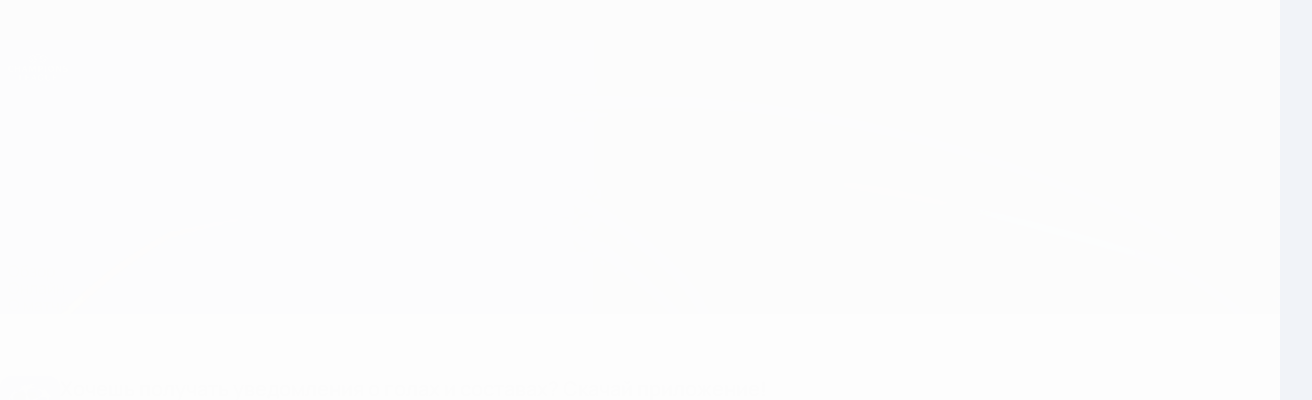

--- FILE ---
content_type: text/css
request_url: https://ru.uefa.com/CompiledAssets/UefaCom/css/modules/common/promo-panel.css?_t=bfd760ed606b41f7f4e90e52f5985d71
body_size: 543
content:
pk-bottom-panel::part(close-button){z-index:2}.generic-promo-panel{background-image:var(--uefacom-sticky-panel-bg,none);background-color:var(--uefacom-sticky-panel-bg-color,var(--pk-elevation-01));flex-direction:column;justify-content:space-between;height:100%;display:flex}.generic-promo-panel .pk-button::part(link),.generic-promo-panel .pk-button::part(button){border-radius:var(--pk-border-radius-l)}.generic-promo-panel:after{background-image:var(--uefacom-sticky-panel-right-image-mobile,none)}@media (width>=768px){.generic-promo-panel:after{background-image:var(--uefacom-sticky-panel-right-image,none)}}.generic-promo-panel__text{width:100%;color:var(--uefacom-sticky-panel-text-color,var(--pk-text-02));flex-direction:column;display:flex}@media (width>=768px){.generic-promo-panel__text{width:100%}}.generic-promo-panel__text--title{font-family:var(--uefacom-sticky-panel-title-font,var(--pk-font-base-regular));font-size:var(--pk-font-size-xl);color:var(--uefacom-sticky-panel-title-color,var(--pk-secondary-01));margin-bottom:var(--pk-spacing-m)}@media (width>=768px){.generic-promo-panel__text--title{font-size:var(--pk-font-size-xl)}}.generic-promo-panel__text--extra{margin-bottom:var(--pk-spacing-l);line-height:24px;font-size:var(--pk-font-size-l)}.generic-promo-panel:after{content:"";z-index:1;background-position:100% 100%;background-repeat:no-repeat;background-size:contain;width:150px;height:175px;position:absolute;bottom:0;right:0}@media (width>=375px){.generic-promo-panel:after{width:170px}}@media (width>=768px){.generic-promo-panel:after{width:260px;height:235px}}.generic-promo-panel.generic-promo-panel-layout .app-icon{background-image:var(--uefacom-download-app-bg,none);border:var(--uefacom-download-app-border,none);border-radius:var(--pk-spacing-s);background-size:contain;flex:0 0 60px;width:60px;height:60px}.generic-promo-panel.generic-promo-panel-layout .app-icon:before{content:"";background-position:50%;background-repeat:no-repeat;background-size:45px;background-image:var(--uefacom-download-app-logo,none);width:100%;height:100%;display:block}.generic-promo-panel.generic-promo-panel-layout .generic-promo-panel__text{column-gap:var(--pk-spacing-m);flex-direction:row;width:100%}.generic-promo-panel.generic-promo-panel-layout .generic-promo-panel__text--title{font-family:var(--pk-font-base-semibold);font-size:var(--pk-font-size-l);margin-bottom:0;line-height:1.3}.generic-promo-panel.generic-promo-panel-layout .actions-wrapper{gap:var(--pk-spacing-m);margin-top:var(--pk-spacing-m);width:calc(100% + var(--pk-spacing-xl));flex-direction:column;align-items:center;display:flex}@media (width>=768px){.generic-promo-panel.generic-promo-panel-layout .actions-wrapper pk-button{max-width:300px}}.generic-promo-panel.generic-promo-panel-layout:after{display:none}
/*# sourceMappingURL=/CompiledAssets/UefaCom/css/modules/common/promo-panel.css.map?_t=80b476d2*/

--- FILE ---
content_type: application/javascript
request_url: https://ru.uefa.com/CompiledAssets/UefaCom/js/npm.lazysizes.eefdca74.js
body_size: 4753
content:
(globalThis.webpackChunkuefa_com=globalThis.webpackChunkuefa_com||[]).push([["53611"],{91608:function(e){var t,a;a=function(e,t,a){"use strict";var n,i,r,s,o,l,d,u,c,f,z,y,g,v,m,b,p,h,C,A,E,_,L,w,N,S,M,x,W,F,P,k,T,O,B,R,$,D,H,q,I,j,V,U,J,G={lazyClass:"lazyload",loadedClass:"lazyloaded",loadingClass:"lazyloading",preloadClass:"lazypreload",errorClass:"lazyerror",autosizesClass:"lazyautosizes",fastLoadedClass:"ls-is-cached",iframeLoadMode:0,srcAttr:"data-src",srcsetAttr:"data-srcset",sizesAttr:"data-sizes",minSize:40,customMedia:{},init:!0,expFactor:1.5,hFac:.8,loadMode:2,loadHidden:!0,ricTimeout:0,throttleDelay:125};for(J in en=e.lazySizesConfig||e.lazysizesConfig||{},G)J in en||(en[J]=G[J]);if(!t||!t.getElementsByClassName)return{init:function(){},cfg:en,noSupport:!0};var K,Q,X,Y,Z,ee,et,ea,en,ei=t.documentElement,er=e.HTMLPictureElement,es="addEventListener",eo="getAttribute",el=e[es].bind(e),ed=e.setTimeout,eu=e.requestAnimationFrame||ed,ec=e.requestIdleCallback,ef=/^picture$/i,ez=["load","error","lazyincluded","_lazyloaded"],ey={},eg=Array.prototype.forEach,ev=function(e,t){return ey[t]||(ey[t]=RegExp("(\\s|^)"+t+"(\\s|$)")),ey[t].test(e[eo]("class")||"")&&ey[t]},em=function(e,t){ev(e,t)||e.setAttribute("class",(e[eo]("class")||"").trim()+" "+t)},eb=function(e,t){var a;(a=ev(e,t))&&e.setAttribute("class",(e[eo]("class")||"").replace(a," "))},ep=function(e,t,a){var n=a?es:"removeEventListener";a&&ep(e,t),ez.forEach(function(a){e[n](a,t)})},eh=function(e,a,n,i,r){var s=t.createEvent("Event");return n||(n={}),n.instance=ea,s.initEvent(a,!i,!r),s.detail=n,e.dispatchEvent(s),s},eC=function(t,a){var n;!er&&(n=e.picturefill||en.pf)?(a&&a.src&&!t[eo]("srcset")&&t.setAttribute("srcset",a.src),n({reevaluate:!0,elements:[t]})):a&&a.src&&(t.src=a.src)},eA=function(e,t){return(getComputedStyle(e,null)||{})[t]},eE=function(e,t,a){for(a=a||e.offsetWidth;a<en.minSize&&t&&!e._lazysizesWidth;)a=t.offsetWidth,t=t.parentNode;return a},e_=(s=[],o=r=[],l=function(){var e=o;for(o=r.length?s:r,n=!0,i=!1;e.length;)e.shift()();n=!1},(d=function(e,a){n&&!a?e.apply(this,arguments):(o.push(e),i||(i=!0,(t.hidden?ed:eu)(l)))})._lsFlush=l,d),eL=function(e,t){return t?function(){e_(e)}:function(){var t=this,a=arguments;e_(function(){e.apply(t,a)})}},ew=function(e){var t,n,i=function(){t=null,e()},r=function(){var e=a.now()-n;e<99?ed(r,99-e):(ec||i)(i)};return function(){n=a.now(),t||(t=ed(r,99))}},eN=(A=/^img$/i,E=/^iframe$/i,_="onscroll"in e&&!/(gle|ing)bot/.test(navigator.userAgent),L=0,w=0,N=-1,S=function(e){w--,e&&!(w<0)&&e.target||(w=0)},M=function(e){return null==C&&(C="hidden"==eA(t.body,"visibility")),C||"hidden"!=eA(e.parentNode,"visibility")||"hidden"!=eA(e,"visibility")},x=function(e,a){var n,i=e,r=M(e);for(m-=a,h+=a,b-=a,p+=a;r&&(i=i.offsetParent)&&i!=t.body&&i!=ei;)(r=(eA(i,"opacity")||1)>0)&&"visible"!=eA(i,"overflow")&&(n=i.getBoundingClientRect(),r=p>n.left&&b<n.right&&h>n.top-1&&m<n.bottom+1);return r},K=W=function(){var e,a,n,i,r,s,o,l,d,f,y,A,E=ea.elements;if((z=en.loadMode)&&w<8&&(e=E.length)){for(a=0,N++;a<e;a++)if(E[a]&&!E[a]._lazyRace){if(!_||ea.prematureUnveil&&ea.prematureUnveil(E[a])){$(E[a]);continue}if((l=E[a][eo]("data-expand"))&&(s=+l)||(s=L),f||(f=!en.expand||en.expand<1?ei.clientHeight>500&&ei.clientWidth>500?500:370:en.expand,ea._defEx=f,y=f*en.expFactor,A=en.hFac,C=null,L<y&&w<1&&N>2&&z>2&&!t.hidden?(L=y,N=0):L=z>1&&N>1&&w<6?f:0),d!==s&&(g=innerWidth+s*A,v=innerHeight+s,o=-1*s,d=s),(h=(n=E[a].getBoundingClientRect()).bottom)>=o&&(m=n.top)<=v&&(p=n.right)>=o*A&&(b=n.left)<=g&&(h||p||b||m)&&(en.loadHidden||M(E[a]))&&(c&&w<3&&!l&&(z<3||N<4)||x(E[a],s))){if($(E[a]),r=!0,w>9)break}else!r&&c&&!i&&w<4&&N<4&&z>2&&(u[0]||en.preloadAfterLoad)&&(u[0]||!l&&(h||p||b||m||"auto"!=E[a][eo](en.sizesAttr)))&&(i=u[0]||E[a])}i&&!r&&$(i)}},X=0,Y=en.throttleDelay,Z=en.ricTimeout,ee=function(){Q=!1,X=a.now(),K()},et=ec&&Z>49?function(){ec(ee,{timeout:Z}),Z!==en.ricTimeout&&(Z=en.ricTimeout)}:eL(function(){ed(ee)},!0),F=function(e){var t;(e=!0===e)&&(Z=33),Q||(Q=!0,(t=Y-(a.now()-X))<0&&(t=0),e||t<9?et():ed(et,t))},k=eL(P=function(e){var t=e.target;if(t._lazyCache)return void delete t._lazyCache;S(e),em(t,en.loadedClass),eb(t,en.loadingClass),ep(t,T),eh(t,"lazyloaded")}),T=function(e){k({target:e.target})},O=function(e,t){var a=e.getAttribute("data-load-mode")||en.iframeLoadMode;0==a?e.contentWindow.location.replace(t):1==a&&(e.src=t)},B=function(e){var t,a=e[eo](en.srcsetAttr);(t=en.customMedia[e[eo]("data-media")||e[eo]("media")])&&e.setAttribute("media",t),a&&e.setAttribute("srcset",a)},R=eL(function(e,t,a,n,i){var r,s,o,l,d,u;!(d=eh(e,"lazybeforeunveil",t)).defaultPrevented&&(n&&(a?em(e,en.autosizesClass):e.setAttribute("sizes",n)),s=e[eo](en.srcsetAttr),r=e[eo](en.srcAttr),i&&(l=(o=e.parentNode)&&ef.test(o.nodeName||"")),u=t.firesLoad||"src"in e&&(s||r||l),d={target:e},em(e,en.loadingClass),u&&(clearTimeout(f),f=ed(S,2500),ep(e,T,!0)),l&&eg.call(o.getElementsByTagName("source"),B),s?e.setAttribute("srcset",s):r&&!l&&(E.test(e.nodeName)?O(e,r):e.src=r),i&&(s||l)&&eC(e,{src:r})),e._lazyRace&&delete e._lazyRace,eb(e,en.lazyClass),e_(function(){var t=e.complete&&e.naturalWidth>1;(!u||t)&&(t&&em(e,en.fastLoadedClass),P(d),e._lazyCache=!0,ed(function(){"_lazyCache"in e&&delete e._lazyCache},9)),"lazy"==e.loading&&w--},!0)}),$=function(e){if(!e._lazyRace){var t,a=A.test(e.nodeName),n=a&&(e[eo](en.sizesAttr)||e[eo]("sizes")),i="auto"==n;(i||!c)&&a&&(e[eo]("src")||e.srcset)&&!e.complete&&!ev(e,en.errorClass)&&ev(e,en.lazyClass)||(t=eh(e,"lazyunveilread").detail,i&&eS.updateElem(e,!0,e.offsetWidth),e._lazyRace=!0,w++,R(e,t,i,n,a))}},D=ew(function(){en.loadMode=3,F()}),H=function(){3==en.loadMode&&(en.loadMode=2),D()},q=function(){if(!c){if(a.now()-y<999)return void ed(q,999);c=!0,en.loadMode=3,F(),el("scroll",H,!0)}},{_:function(){y=a.now(),ea.elements=t.getElementsByClassName(en.lazyClass),u=t.getElementsByClassName(en.lazyClass+" "+en.preloadClass),el("scroll",F,!0),el("resize",F,!0),el("pageshow",function(e){if(e.persisted){var a=t.querySelectorAll("."+en.loadingClass);a.length&&a.forEach&&eu(function(){a.forEach(function(e){e.complete&&$(e)})})}}),e.MutationObserver?new MutationObserver(F).observe(ei,{childList:!0,subtree:!0,attributes:!0}):(ei[es]("DOMNodeInserted",F,!0),ei[es]("DOMAttrModified",F,!0),setInterval(F,999)),el("hashchange",F,!0),["focus","mouseover","click","load","transitionend","animationend"].forEach(function(e){t[es](e,F,!0)}),/d$|^c/.test(t.readyState)?q():(el("load",q),t[es]("DOMContentLoaded",F),ed(q,2e4)),ea.elements.length?(W(),e_._lsFlush()):F()},checkElems:F,unveil:$,_aLSL:H}),eS=(j=eL(function(e,t,a,n){var i,r,s;if(e._lazysizesWidth=n,n+="px",e.setAttribute("sizes",n),ef.test(t.nodeName||""))for(r=0,s=(i=t.getElementsByTagName("source")).length;r<s;r++)i[r].setAttribute("sizes",n);a.detail.dataAttr||eC(e,a.detail)}),V=function(e,t,a){var n,i=e.parentNode;i&&(a=eE(e,i,a),!(n=eh(e,"lazybeforesizes",{width:a,dataAttr:!!t})).defaultPrevented&&(a=n.detail.width)&&a!==e._lazysizesWidth&&j(e,i,n,a))},{_:function(){I=t.getElementsByClassName(en.autosizesClass),el("resize",U)},checkElems:U=ew(function(){var e,t=I.length;if(t)for(e=0;e<t;e++)V(I[e])}),updateElem:V}),eM=function(){!eM.i&&t.getElementsByClassName&&(eM.i=!0,eS._(),eN._())};return ed(function(){en.init&&eM()}),ea={cfg:en,autoSizer:eS,loader:eN,init:eM,uP:eC,aC:em,rC:eb,hC:ev,fire:eh,gW:eE,rAF:e_}}(t="undefined"!=typeof window?window:{},t.document,Date),t.lazySizes=a,e.exports&&(e.exports=a)},34694:function(e,t,a){!function(t,n){if(t){var i=function(){n(t.lazySizes),t.removeEventListener("lazyunveilread",i,!0)};n=n.bind(null,t,t.document),e.exports?n(a(91608)):"function"==typeof define&&define.amd?define(["lazysizes"],n):t.lazySizes?i():t.addEventListener("lazyunveilread",i,!0)}}("undefined"!=typeof window?window:0,function(e,t,a){"use strict";var n=function(){var i,r,s,o,l,d,u,c=a.cfg,f={"data-bgset":1,"data-include":1,"data-poster":1,"data-bg":1,"data-script":1},z="(\\s|^)("+c.loadedClass,y=t.documentElement,g=function(e){a.rAF(function(){a.rC(e,c.loadedClass),c.unloadedClass&&a.rC(e,c.unloadedClass),a.aC(e,c.lazyClass),("none"==e.style.display||e.parentNode&&"none"==e.parentNode.style.display)&&setTimeout(function(){a.loader.unveil(e)},0)})},v=function(e){var t,a,n,i;for(t=0,a=e.length;t<a;t++)(i=(n=e[t]).target).getAttribute(n.attributeName)&&("source"==i.localName&&i.parentNode&&(i=i.parentNode.querySelector("img")),i&&z.test(i.className)&&g(i))};(c.unloadedClass&&(z+="|"+c.unloadedClass),z+="|"+c.loadingClass+")(\\s|$)",z=new RegExp(z),f[c.srcAttr]=1,f[c.srcsetAttr]=1,e.MutationObserver)?(d=new MutationObserver(v),o=function(){u||(u=!0,d.observe(y,{subtree:!0,attributes:!0,attributeFilter:Object.keys(f)}))},l=function(){u&&(u=!1,d.disconnect())}):(y.addEventListener("DOMAttrModified",(r=[],s=function(){v(r),r=[],i=!1},function(e){u&&f[e.attrName]&&e.newValue&&(r.push({target:e.target,attributeName:e.attrName}),i||(setTimeout(s),i=!0))}),!0),o=function(){u=!0},l=function(){u=!1}),addEventListener("lazybeforeunveil",l,!0),addEventListener("lazybeforeunveil",o),addEventListener("lazybeforesizes",l,!0),addEventListener("lazybeforesizes",o),o(),removeEventListener("lazybeforeunveil",n)};addEventListener("lazybeforeunveil",n)})},33215:function(e,t,a){var n,i,r;n=window,i=function(e,t,a){"use strict";if(e.addEventListener){var n=a.cfg,i=/\s+/g,r=/\s*\|\s+|\s+\|\s*/g,s=/^(.+?)(?:\s+\[\s*(.+?)\s*\])(?:\s+\[\s*(.+?)\s*\])?$/,o=/^\s*\(*\s*type\s*:\s*(.+?)\s*\)*\s*$/,l=/\(|\)|'/,d={contain:1,cover:1},u=function(e){var t=a.gW(e,e.parentNode);return(!e._lazysizesWidth||t>e._lazysizesWidth)&&(e._lazysizesWidth=t),e._lazysizesWidth},c=function(e){var t;return!d[t=(getComputedStyle(e)||{getPropertyValue:function(){}}).getPropertyValue("background-size")]&&d[e.style.backgroundSize]&&(t=e.style.backgroundSize),t},f=function(e,t){if(t){var a=t.match(o);a&&a[1]?e.setAttribute("type",a[1]):e.setAttribute("media",n.customMedia[t]||t)}},z=function(e,a,o){var l=t.createElement("picture"),d=a.getAttribute(n.sizesAttr),u=a.getAttribute("data-ratio"),c=a.getAttribute("data-optimumx");a._lazybgset&&a._lazybgset.parentNode==a&&a.removeChild(a._lazybgset),Object.defineProperty(o,"_lazybgset",{value:a,writable:!0}),Object.defineProperty(a,"_lazybgset",{value:l,writable:!0}),e=e.replace(i," ").split(r),l.style.display="none",o.className=n.lazyClass,1!=e.length||d||(d="auto"),e.forEach(function(e){var a,i=t.createElement("source");d&&"auto"!=d&&i.setAttribute("sizes",d),(a=e.match(s))?(i.setAttribute(n.srcsetAttr,a[1]),f(i,a[2]),f(i,a[3])):i.setAttribute(n.srcsetAttr,e),l.appendChild(i)}),d&&(o.setAttribute(n.sizesAttr,d),a.removeAttribute(n.sizesAttr),a.removeAttribute("sizes")),c&&o.setAttribute("data-optimumx",c),u&&o.setAttribute("data-ratio",u),l.appendChild(o),a.appendChild(l)},y=function(e){if(e.target._lazybgset){var t=e.target,n=t._lazybgset,i=t.currentSrc||t.src;if(i){var r=l.test(i)?JSON.stringify(i):i,s=a.fire(n,"bgsetproxy",{src:i,useSrc:r,fullSrc:null});s.defaultPrevented||(n.style.backgroundImage=s.detail.fullSrc||"url("+s.detail.useSrc+")")}t._lazybgsetLoading&&(a.fire(n,"_lazyloaded",{},!1,!0),delete t._lazybgsetLoading)}};addEventListener("lazybeforeunveil",function(e){var n,i,r;!e.defaultPrevented&&(n=e.target.getAttribute("data-bgset"))&&(r=e.target,(i=t.createElement("img")).alt="",i._lazybgsetLoading=!0,e.detail.firesLoad=!0,z(n,r,i),setTimeout(function(){a.loader.unveil(i),a.rAF(function(){a.fire(i,"_lazyloaded",{},!0,!0),i.complete&&y({target:i})})}))}),t.addEventListener("load",y,!0),e.addEventListener("lazybeforesizes",function(e){if(e.detail.instance==a&&e.target._lazybgset&&e.detail.dataAttr){var t=c(e.target._lazybgset);d[t]&&(e.target._lazysizesParentFit=t,a.rAF(function(){e.target.setAttribute("data-parent-fit",t),e.target._lazysizesParentFit&&delete e.target._lazysizesParentFit}))}},!0),t.documentElement.addEventListener("lazybeforesizes",function(e){!e.defaultPrevented&&e.target._lazybgset&&e.detail.instance==a&&(e.detail.width=u(e.target._lazybgset))})}},r=function(){i(n.lazySizes),n.removeEventListener("lazyunveilread",r,!0)},i=i.bind(null,n,n.document),e.exports?i(a(91608)):"function"==typeof define&&define.amd?define(["lazysizes"],i):n.lazySizes?r():n.addEventListener("lazyunveilread",r,!0)}}]);
//# sourceMappingURL=/CompiledAssets/UefaCom/js/npm.lazysizes.eefdca74.js.map

--- FILE ---
content_type: image/svg+xml
request_url: https://img.uefa.com/imgml/uefacom/ucl/bottom-panel/ucl-starballIcon.svg
body_size: 2272
content:
<svg width="188" height="186" viewBox="0 0 188 186" fill="none" xmlns="http://www.w3.org/2000/svg">
<path d="M176.635 109.092C176.41 109.205 176.072 108.98 176.072 108.754C175.508 97.706 174.493 86.9961 173.93 83.0504C173.93 73.4678 172.351 63.6598 170.773 56.332C170.66 56.1065 170.998 55.8811 171.224 55.8811C180.243 57.6848 183.174 61.0669 183.174 61.0669C178.439 50.357 171.562 42.2401 164.122 36.1523C157.696 22.7368 150.368 16.5363 150.368 16.5363C150.932 19.4675 150.593 22.8495 149.466 26.3443C149.353 26.5698 149.128 26.6825 148.902 26.5698C136.614 20.5948 123.988 17.8892 119.14 17.1C111.812 13.4925 103.808 11.2377 97.382 9.43398C97.1566 9.43398 97.1566 9.2085 97.2693 9.09577C105.837 1.99342 113.841 0.0769154 113.841 0.0769154C99.8622 -0.486763 87.7995 2.10616 77.6533 5.93917C62.5467 4.69908 52.9642 7.40473 52.9642 7.40473C52.9642 7.40473 57.1354 12.3651 58.7137 15.1835C58.9392 15.5217 58.8264 15.9726 58.4882 16.1981C49.0184 22.7368 42.2543 30.0646 39.5487 32.9957C36.5048 33.4467 31.4317 34.1231 26.9223 35.2504C26.6968 35.2504 26.5841 35.1377 26.6968 34.9122C31.2062 24.0896 36.1666 18.1146 36.1666 18.1146C36.1666 18.1146 7.0808 38.7453 1.55675 75.948C1.55675 75.948 3.9242 69.4093 12.0412 59.3759C12.1539 59.2631 12.3794 59.2631 12.3794 59.3759C14.6341 64.449 17.3397 68.9584 18.5798 71.1004C14.0704 78.3155 11.0265 86.0942 9.11004 92.5202C8.9973 92.7456 8.88456 92.9711 8.65909 92.9711C1.89495 95.564 0.203918 97.9315 0.203918 97.9315C1.21854 101.539 3.36052 105.034 5.95344 108.303C6.17891 108.641 6.29164 108.98 6.29164 109.318C5.61523 125.214 10.6883 135.585 10.6883 135.585C11.8157 130.061 14.0704 124.65 17.0015 119.577C17.1143 119.351 17.3397 119.351 17.5652 119.464C24.2166 124.763 31.0935 129.385 33.7991 130.963C35.2647 134.571 39.2104 143.928 44.6218 153.51C44.7345 153.736 44.6218 153.961 44.3963 154.074C37.9704 156.441 31.319 157.456 25.2312 155.99C25.2312 155.99 32.559 165.122 55.1062 169.068C61.4194 176.508 68.9727 182.596 77.8788 184.738C77.8788 184.738 75.2859 181.807 74.6095 171.097C74.6095 170.871 74.7222 170.646 74.9476 170.646C80.4717 170.759 88.1377 170.871 95.0146 170.308C97.4948 172.224 102.793 176.508 108.092 179.214C108.317 179.327 108.317 179.665 108.092 179.89C98.9603 185.414 92.7599 185.978 92.7599 185.978C134.359 186.88 159.387 159.711 159.387 159.711C152.51 164.22 144.618 167.038 136.727 168.729C136.501 168.729 136.276 168.504 136.276 168.279C137.741 161.176 137.29 154.299 137.178 151.932C147.098 149.452 155.666 145.055 162.092 140.546C162.205 140.433 162.431 140.433 162.543 140.546C165.249 142.349 167.504 144.491 169.758 147.873C169.758 147.873 174.042 141.786 175.508 127.581C186.218 113.602 187.796 99.2843 187.796 99.2843C185.429 103.906 181.37 106.95 176.635 109.092ZM87.0104 20.8203C87.3486 20.2566 87.9122 19.9184 88.5887 19.8057C102.004 18.0019 114.292 17.7764 119.027 17.8892C127.595 23.6387 136.05 31.192 142.702 38.2943C143.153 38.7453 143.265 39.5344 142.927 40.0981C138.192 47.5386 131.203 54.7537 128.159 57.9103C116.885 60.616 104.823 64.449 95.1273 67.7183C94.2254 68.0565 93.0981 67.7183 92.5344 66.8164C85.0939 56.1065 80.4717 46.8622 78.5552 43.3674C80.5844 34.4613 83.2901 26.4571 87.0104 20.8203ZM21.2855 89.0254C20.1581 82.0358 19.4817 74.5952 19.369 71.2131C19.1435 63.4344 20.3836 56.4447 21.8492 50.0188C22.0746 49.0042 22.6383 47.9896 23.4275 47.3132C27.5987 43.4801 35.152 36.716 39.9996 33.6721C44.509 30.741 57.0227 26.6825 62.2085 25.217C63.2232 24.8788 64.2378 25.3297 64.8014 26.2316C65.3651 27.3589 66.0415 28.3736 66.718 29.5009C70.7764 35.8141 75.2859 41.3382 77.0896 43.5929C74.6095 53.5136 73.4821 64.6745 73.0311 74.0315C73.0311 74.9334 72.4675 75.7226 71.5656 76.0608C58.4882 81.1339 48.6803 85.1924 45.2982 86.6579C36.3921 86.9961 27.8242 88.5744 22.0746 89.589C21.7364 89.7018 21.2855 89.3636 21.2855 89.0254ZM57.9246 147.648C57.1354 148.099 56.2335 148.099 55.4444 147.535C48.793 142.8 41.0142 136.825 34.3628 130.738C30.5298 124.086 27.486 115.631 25.4567 108.416C25.344 107.965 25.4567 107.401 25.6822 107.063C33.01 98.0442 41.9161 90.8291 45.5236 88.1235C53.8661 91.731 63.4486 94.8876 71.7911 97.706C72.6929 98.0442 73.2566 98.7206 73.3694 99.6225C74.4967 114.504 77.3151 126.566 77.9915 131.189C74.9476 134.571 66.718 142.237 57.9246 147.648ZM149.691 132.88C143.378 143.477 138.531 149.903 136.952 151.819C134.81 154.75 129.512 162.529 121.282 170.308C120.718 170.759 120.042 171.097 119.366 171.097C108.994 171.548 99.2985 170.759 95.5783 169.97C92.4217 168.617 84.9811 165.347 76.1877 160.5C75.3986 160.049 74.9477 159.26 75.0604 158.358C75.5113 151.594 77.6533 141.898 79.5698 131.639C84.3047 123.297 89.1523 113.94 94.2254 106.161C94.7891 105.372 95.8037 104.921 96.7056 105.259C111.812 109.431 125.002 112.587 130.414 113.714C137.741 122.17 144.844 128.145 149.579 131.865C149.804 132.203 149.804 132.541 149.691 132.88ZM160.627 112.7C160.401 113.151 159.95 113.489 159.499 113.489C148 114.842 135.825 113.264 131.09 112.474C123.199 104.583 114.743 95.9022 108.43 88.2362C107.754 87.4471 107.754 86.3197 108.317 85.5306C117.224 73.0169 125.453 63.0962 128.948 59.1504C138.869 57.0084 148.677 55.0919 155.328 54.7537C155.779 54.7537 156.343 54.9792 156.568 55.4301C165.136 67.3801 171.337 78.8792 173.253 83.0504C169.307 93.6475 164.572 104.357 160.627 112.7Z" fill="white"/>
</svg>


--- FILE ---
content_type: application/javascript
request_url: https://ru.uefa.com/CompiledAssets/UefaCom/js/npm.get-intrinsic.e29f2cda.js
body_size: 2532
content:
"use strict";(globalThis.webpackChunkuefa_com=globalThis.webpackChunkuefa_com||[]).push([["34240"],{45466:function(r,t,e){var o,n=e(13482),a=e(56606),y=e(20061),p=e(98841),i=e(24747),f=e(49487),c=e(421),l=e(90841),u=e(52815),s=e(95901),A=e(43672),d=e(37331),P=e(55855),g=e(12878),m=e(13908),h=Function,S=function(r){try{return h('"use strict"; return ('+r+").constructor;")()}catch(r){}},I=e(59193),b=e(75975),F=function(){throw new c},E=I?function(){try{return arguments.callee,F}catch(r){try{return I(arguments,"callee").get}catch(r){return F}}}():F,U=e(11686)(),w=e(41103),v=e(80123),R=e(42356),B=e(547),M=e(73693),O={},x="undefined"!=typeof Uint8Array&&w?w(Uint8Array):o,_={__proto__:null,"%AggregateError%":"undefined"==typeof AggregateError?o:AggregateError,"%Array%":Array,"%ArrayBuffer%":"undefined"==typeof ArrayBuffer?o:ArrayBuffer,"%ArrayIteratorPrototype%":U&&w?w([][Symbol.iterator]()):o,"%AsyncFromSyncIteratorPrototype%":o,"%AsyncFunction%":O,"%AsyncGenerator%":O,"%AsyncGeneratorFunction%":O,"%AsyncIteratorPrototype%":O,"%Atomics%":"undefined"==typeof Atomics?o:Atomics,"%BigInt%":"undefined"==typeof BigInt?o:BigInt,"%BigInt64Array%":"undefined"==typeof BigInt64Array?o:BigInt64Array,"%BigUint64Array%":"undefined"==typeof BigUint64Array?o:BigUint64Array,"%Boolean%":Boolean,"%DataView%":"undefined"==typeof DataView?o:DataView,"%Date%":Date,"%decodeURI%":decodeURI,"%decodeURIComponent%":decodeURIComponent,"%encodeURI%":encodeURI,"%encodeURIComponent%":encodeURIComponent,"%Error%":a,"%eval%":eval,"%EvalError%":y,"%Float16Array%":"undefined"==typeof Float16Array?o:Float16Array,"%Float32Array%":"undefined"==typeof Float32Array?o:Float32Array,"%Float64Array%":"undefined"==typeof Float64Array?o:Float64Array,"%FinalizationRegistry%":"undefined"==typeof FinalizationRegistry?o:FinalizationRegistry,"%Function%":h,"%GeneratorFunction%":O,"%Int8Array%":"undefined"==typeof Int8Array?o:Int8Array,"%Int16Array%":"undefined"==typeof Int16Array?o:Int16Array,"%Int32Array%":"undefined"==typeof Int32Array?o:Int32Array,"%isFinite%":isFinite,"%isNaN%":isNaN,"%IteratorPrototype%":U&&w?w(w([][Symbol.iterator]())):o,"%JSON%":"object"==typeof JSON?JSON:o,"%Map%":"undefined"==typeof Map?o:Map,"%MapIteratorPrototype%":"undefined"!=typeof Map&&U&&w?w(new Map()[Symbol.iterator]()):o,"%Math%":Math,"%Number%":Number,"%Object%":n,"%Object.getOwnPropertyDescriptor%":I,"%parseFloat%":parseFloat,"%parseInt%":parseInt,"%Promise%":"undefined"==typeof Promise?o:Promise,"%Proxy%":"undefined"==typeof Proxy?o:Proxy,"%RangeError%":p,"%ReferenceError%":i,"%Reflect%":"undefined"==typeof Reflect?o:Reflect,"%RegExp%":RegExp,"%Set%":"undefined"==typeof Set?o:Set,"%SetIteratorPrototype%":"undefined"!=typeof Set&&U&&w?w(new Set()[Symbol.iterator]()):o,"%SharedArrayBuffer%":"undefined"==typeof SharedArrayBuffer?o:SharedArrayBuffer,"%String%":String,"%StringIteratorPrototype%":U&&w?w(""[Symbol.iterator]()):o,"%Symbol%":U?Symbol:o,"%SyntaxError%":f,"%ThrowTypeError%":E,"%TypedArray%":x,"%TypeError%":c,"%Uint8Array%":"undefined"==typeof Uint8Array?o:Uint8Array,"%Uint8ClampedArray%":"undefined"==typeof Uint8ClampedArray?o:Uint8ClampedArray,"%Uint16Array%":"undefined"==typeof Uint16Array?o:Uint16Array,"%Uint32Array%":"undefined"==typeof Uint32Array?o:Uint32Array,"%URIError%":l,"%WeakMap%":"undefined"==typeof WeakMap?o:WeakMap,"%WeakRef%":"undefined"==typeof WeakRef?o:WeakRef,"%WeakSet%":"undefined"==typeof WeakSet?o:WeakSet,"%Function.prototype.call%":M,"%Function.prototype.apply%":B,"%Object.defineProperty%":b,"%Object.getPrototypeOf%":v,"%Math.abs%":u,"%Math.floor%":s,"%Math.max%":A,"%Math.min%":d,"%Math.pow%":P,"%Math.round%":g,"%Math.sign%":m,"%Reflect.getPrototypeOf%":R};if(w)try{null.error}catch(r){var k=w(w(r));_["%Error.prototype%"]=k}var G=function r(t){var e;if("%AsyncFunction%"===t)e=S("async function () {}");else if("%GeneratorFunction%"===t)e=S("function* () {}");else if("%AsyncGeneratorFunction%"===t)e=S("async function* () {}");else if("%AsyncGenerator%"===t){var o=r("%AsyncGeneratorFunction%");o&&(e=o.prototype)}else if("%AsyncIteratorPrototype%"===t){var n=r("%AsyncGenerator%");n&&w&&(e=w(n.prototype))}return _[t]=e,e},N={__proto__:null,"%ArrayBufferPrototype%":["ArrayBuffer","prototype"],"%ArrayPrototype%":["Array","prototype"],"%ArrayProto_entries%":["Array","prototype","entries"],"%ArrayProto_forEach%":["Array","prototype","forEach"],"%ArrayProto_keys%":["Array","prototype","keys"],"%ArrayProto_values%":["Array","prototype","values"],"%AsyncFunctionPrototype%":["AsyncFunction","prototype"],"%AsyncGenerator%":["AsyncGeneratorFunction","prototype"],"%AsyncGeneratorPrototype%":["AsyncGeneratorFunction","prototype","prototype"],"%BooleanPrototype%":["Boolean","prototype"],"%DataViewPrototype%":["DataView","prototype"],"%DatePrototype%":["Date","prototype"],"%ErrorPrototype%":["Error","prototype"],"%EvalErrorPrototype%":["EvalError","prototype"],"%Float32ArrayPrototype%":["Float32Array","prototype"],"%Float64ArrayPrototype%":["Float64Array","prototype"],"%FunctionPrototype%":["Function","prototype"],"%Generator%":["GeneratorFunction","prototype"],"%GeneratorPrototype%":["GeneratorFunction","prototype","prototype"],"%Int8ArrayPrototype%":["Int8Array","prototype"],"%Int16ArrayPrototype%":["Int16Array","prototype"],"%Int32ArrayPrototype%":["Int32Array","prototype"],"%JSONParse%":["JSON","parse"],"%JSONStringify%":["JSON","stringify"],"%MapPrototype%":["Map","prototype"],"%NumberPrototype%":["Number","prototype"],"%ObjectPrototype%":["Object","prototype"],"%ObjProto_toString%":["Object","prototype","toString"],"%ObjProto_valueOf%":["Object","prototype","valueOf"],"%PromisePrototype%":["Promise","prototype"],"%PromiseProto_then%":["Promise","prototype","then"],"%Promise_all%":["Promise","all"],"%Promise_reject%":["Promise","reject"],"%Promise_resolve%":["Promise","resolve"],"%RangeErrorPrototype%":["RangeError","prototype"],"%ReferenceErrorPrototype%":["ReferenceError","prototype"],"%RegExpPrototype%":["RegExp","prototype"],"%SetPrototype%":["Set","prototype"],"%SharedArrayBufferPrototype%":["SharedArrayBuffer","prototype"],"%StringPrototype%":["String","prototype"],"%SymbolPrototype%":["Symbol","prototype"],"%SyntaxErrorPrototype%":["SyntaxError","prototype"],"%TypedArrayPrototype%":["TypedArray","prototype"],"%TypeErrorPrototype%":["TypeError","prototype"],"%Uint8ArrayPrototype%":["Uint8Array","prototype"],"%Uint8ClampedArrayPrototype%":["Uint8ClampedArray","prototype"],"%Uint16ArrayPrototype%":["Uint16Array","prototype"],"%Uint32ArrayPrototype%":["Uint32Array","prototype"],"%URIErrorPrototype%":["URIError","prototype"],"%WeakMapPrototype%":["WeakMap","prototype"],"%WeakSetPrototype%":["WeakSet","prototype"]},j=e(4722),W=e(73295),C=j.call(M,Array.prototype.concat),D=j.call(B,Array.prototype.splice),T=j.call(M,String.prototype.replace),J=j.call(M,String.prototype.slice),V=j.call(M,RegExp.prototype.exec),z=/[^%.[\]]+|\[(?:(-?\d+(?:\.\d+)?)|(["'])((?:(?!\2)[^\\]|\\.)*?)\2)\]|(?=(?:\.|\[\])(?:\.|\[\]|%$))/g,$=/\\(\\)?/g,q=function(r){var t=J(r,0,1),e=J(r,-1);if("%"===t&&"%"!==e)throw new f("invalid intrinsic syntax, expected closing `%`");if("%"===e&&"%"!==t)throw new f("invalid intrinsic syntax, expected opening `%`");var o=[];return T(r,z,function(r,t,e,n){o[o.length]=e?T(n,$,"$1"):t||r}),o},H=function(r,t){var e,o=r;if(W(N,o)&&(o="%"+(e=N[o])[0]+"%"),W(_,o)){var n=_[o];if(n===O&&(n=G(o)),void 0===n&&!t)throw new c("intrinsic "+r+" exists, but is not available. Please file an issue!");return{alias:e,name:o,value:n}}throw new f("intrinsic "+r+" does not exist!")};r.exports=function(r,t){if("string"!=typeof r||0===r.length)throw new c("intrinsic name must be a non-empty string");if(arguments.length>1&&"boolean"!=typeof t)throw new c('"allowMissing" argument must be a boolean');if(null===V(/^%?[^%]*%?$/,r))throw new f("`%` may not be present anywhere but at the beginning and end of the intrinsic name");var e=q(r),o=e.length>0?e[0]:"",n=H("%"+o+"%",t),a=n.name,y=n.value,p=!1,i=n.alias;i&&(o=i[0],D(e,C([0,1],i)));for(var l=1,u=!0;l<e.length;l+=1){var s=e[l],A=J(s,0,1),d=J(s,-1);if(('"'===A||"'"===A||"`"===A||'"'===d||"'"===d||"`"===d)&&A!==d)throw new f("property names with quotes must have matching quotes");if("constructor"!==s&&u||(p=!0),o+="."+s,W(_,a="%"+o+"%"))y=_[a];else if(null!=y){if(!(s in y)){if(!t)throw new c("base intrinsic for "+r+" exists, but the property is not available.");return}if(I&&l+1>=e.length){var P=I(y,s);y=(u=!!P)&&"get"in P&&!("originalValue"in P.get)?P.get:y[s]}else u=W(y,s),y=y[s];u&&!p&&(_[a]=y)}}return y}}}]);
//# sourceMappingURL=/CompiledAssets/UefaCom/js/npm.get-intrinsic.e29f2cda.js.map

--- FILE ---
content_type: image/svg+xml
request_url: https://img.uefa.com/imgml/uefacom/ucl/2024/logos/logotype_dark.svg
body_size: 3326
content:
<svg width="402" height="178" viewBox="0 0 402 178" fill="none" xmlns="http://www.w3.org/2000/svg">
<path d="M244.994 62.4143L241.856 66.2896C232.871 55.1107 217.586 47.4245 201.001 47.4245C184.416 47.4245 169.131 55.1107 160.146 66.2884L157.008 62.4143C166.902 50.5886 183.122 42.592 201.001 42.592C218.88 42.592 235.1 50.5886 244.994 62.4143ZM161.208 41.6923C161.35 40.1571 160.928 39.1186 159.399 37.2458L150.635 26.4632L155.363 22.6229L164.909 34.3639C166.933 36.8575 167.764 39.3929 167.453 42.1156C167.112 45.1206 165.658 47.6334 163.008 49.7973C160.628 51.7209 158.173 52.6533 155.53 52.6296C155.214 52.6273 154.896 52.6104 154.575 52.581C151.846 52.3304 149.534 50.9995 147.504 48.5116L137.955 36.7683L142.682 32.9258L151.45 43.7028C152.972 45.5811 153.902 46.2076 155.431 46.3826C156.639 46.5248 158.006 46.0586 159.182 45.1036C160.363 44.143 161.102 42.9002 161.208 41.6923ZM192.666 16.8298L180.895 19.2172L181.713 23.2438L192.485 21.0584L193.624 26.6675L182.854 28.8541L183.181 30.4672C183.616 32.6063 184.233 32.8174 186.14 32.4302L195.451 30.5417L196.603 36.2163L187.032 38.1579C186.154 38.3352 185.325 38.4255 184.55 38.4266C183.026 38.4277 181.705 38.0868 180.604 37.4073C178.936 36.38 177.84 34.619 177.344 32.174L174.292 17.1413C174.15 16.4426 174.257 15.798 174.602 15.2754C174.949 14.755 175.501 14.4039 176.2 14.2628L191.516 11.1551L192.666 16.8298ZM218.237 21.1555L217.824 22.7437L228.448 25.4958L227.014 31.0271L216.392 28.2761L213.91 37.8904L210.405 36.9828C209.718 36.8045 209.185 36.4263 208.868 35.8879C208.553 35.3505 208.479 34.7014 208.658 34.0117L212.511 19.145C213.77 14.2922 217.311 12.3562 222.483 13.6961L231.92 16.14L230.47 21.7345L221.293 19.3572C219.413 18.8707 218.783 19.0479 218.237 21.1555ZM133.091 32.9348L129.852 28.9354C131.461 27.3268 133.134 25.7656 134.879 24.2597C153.008 8.61525 176.492 0 201.001 0C225.511 0 248.994 8.61525 267.122 24.2597C268.867 25.7656 270.542 27.3268 272.151 28.9354L268.911 32.9348C267.275 31.2788 265.565 29.6759 263.778 28.1328C246.577 13.2909 224.282 5.117 201.001 5.117C177.72 5.117 155.425 13.2909 138.224 28.1328C136.437 29.6759 134.728 31.2788 133.091 32.9348ZM244.18 52.7831L245.231 49.1573L240.709 45.7809L244.351 43.1733L246.459 44.7571L248.854 36.6837L234.958 45.6669L229.261 42.4452L251.058 28.3439C251.898 27.7998 253.048 27.3189 254.502 28.4387L255.434 29.1566C256.903 30.2877 256.693 31.5814 256.406 32.4573L249.171 57.3492L244.18 52.7831ZM147.255 164.307H147.387L146.55 176.582H112.086V176.455L115.11 172.792V139.624L112.086 135.961V135.831H145.136L145.648 146.503H145.522L141.022 141.682H125.525V152.416H135.104L139.025 149.074H139.156V161.673H139.025L135.104 158.329H125.525V170.669H141.6L147.255 164.307ZM146.966 113.904L150.5 117.567V117.697H136.294V117.567L139.827 113.904L141.565 80.7364L138.606 77.0733V76.9458H153.202L163.747 104.133L173.522 76.9458H187.925V77.0733L185.286 80.7364L187.732 113.904L191.073 117.567V117.697H173.777V117.567L177.764 113.904L175.964 88.3233L165.418 117.697H159.054L147.672 88.6438L146.966 113.904ZM106.177 163.795H106.308L104.763 176.582H72.421V176.39L75.445 172.792V139.624L72.421 135.961V135.831H89.655V135.961L85.8598 139.624V170.605H99.8123L106.177 163.795ZM71.6215 113.904V99.571H57.0264V113.904L59.985 117.567V117.697H43.5877V117.567L46.6106 113.904V80.7364L43.5877 77.0733V76.9458H59.985V77.0733L57.0264 80.7364V93.0779H71.6215V80.7364L68.663 77.0733V76.9458H85.0603V77.0733L82.0362 80.7364V113.904L85.0603 117.567V117.697H68.663V117.567L71.6215 113.904ZM330.416 164.307H330.547L329.71 176.582H295.245V176.455L298.269 172.792V139.624L295.245 135.961V135.831H328.296L328.809 146.503H328.681L324.181 141.682H308.684V152.416H318.263L322.185 149.074H322.317V161.673H322.185L318.263 158.329H308.684V170.669H324.76L330.416 164.307ZM166.717 160.32L172.376 144.127L177.196 160.32H166.717ZM179.127 135.831H165.302V135.961L167.683 139.624L155.146 172.792L151.928 176.455V176.582H165.56V176.455L162.408 172.792L164.596 166.429H179L180.864 172.792L177.52 176.455V176.582H194.944V176.455L191.599 172.792L179.127 135.831ZM36.0716 108.183H36.2003L35.6211 114.932C31.7648 117.824 26.1695 119.108 22.3742 119.108C8.22972 119.108 0 108.954 0 97.3833C0 85.6852 8.55267 75.5291 23.4684 75.5291C28.2924 75.5291 32.2108 76.4954 34.0142 77.2009L34.4659 90.0572H34.3338L28.0339 82.2772C26.427 81.8302 24.6259 81.6372 22.7604 81.6372C15.7514 81.6372 10.8653 87.4845 10.8653 96.4825C10.8653 103.812 16.2031 112.296 24.5627 112.296C28.0971 112.296 32.7935 110.753 36.0716 108.183ZM258.702 117.697H242.302V117.567L245.327 113.904V80.7364L242.302 77.0733V76.9458H258.702V77.0733L255.742 80.7364V113.904L258.702 117.567V117.697ZM222.732 157.366H239.897V157.494L236.684 161.16V178H236.552L231.474 173.693C227.167 176.841 222.539 178 217.457 178C205.821 178 198.361 168.355 198.361 156.723C198.361 142.84 208.071 134.42 221.765 134.42C226.331 134.42 230.832 135.253 234.561 137.183L234.946 148.365H234.819L228.388 141.424C226.396 140.718 223.952 140.526 221.638 140.526C213.28 140.526 209.227 147.274 209.227 155.308C209.227 162.7 213.023 171.506 220.223 171.506C223.244 171.506 225.494 170.284 226.781 168.809V161.16L222.732 157.494V157.366ZM212.089 82.8586H215.496C221.348 82.8586 224.5 85.4278 224.5 90.827C224.5 95.392 222.058 98.4771 216.398 98.4771C214.853 98.4771 213.376 98.2841 212.089 97.8992V82.8586ZM198.65 117.567V117.697H216.331V117.567L212.089 113.904V103.299C214.212 103.812 217.106 104.005 219.935 104.005C228.615 104.005 234.98 98.8 234.98 90.38C234.98 82.2772 229.644 76.9458 217.942 76.9458H198.65V77.0733L201.675 80.7364V113.904L198.65 117.567ZM289.561 112.682C280.879 112.682 277.921 101.177 277.921 94.0408C277.921 89.1563 279.978 81.9566 287.179 81.9566C296.184 81.9566 298.819 93.2077 298.819 100.276C298.819 106.767 295.795 112.682 289.561 112.682ZM309.751 97.4487C309.751 85.7506 301.389 75.5291 288.339 75.5291C276.506 75.5291 267.056 84.4649 267.056 96.7432C267.056 108.631 275.285 119.108 288.016 119.108C299.655 119.108 309.751 110.818 309.751 97.4487ZM274.418 135.831H287.342V135.961L284.386 139.624V163.151C284.386 174.206 278.792 178 267.794 178C255.707 178 250.052 173.947 250.052 162.831V139.624L247.027 135.961V135.831H263.81V135.961L260.466 139.624V162.831C260.466 169.641 263.745 171.185 269.147 171.185C274.484 171.185 277.763 169.513 277.763 162.831V139.624L274.418 135.961V135.831ZM345.804 140.546V138.367H347.265C348.019 138.367 348.814 138.526 348.814 139.405C348.814 140.497 348.001 140.546 347.097 140.546H345.804ZM349.929 139.464C349.929 138.072 349.104 137.456 347.434 137.456H344.74V144.526H345.804V141.46H347.047L348.906 144.526H350.097L348.1 141.41C349.132 141.277 349.929 140.73 349.929 139.464ZM347.104 146.101C344.302 146.101 342.109 143.925 342.109 140.969C342.109 138.072 344.302 135.883 347.104 135.883C349.878 135.883 352.075 138.072 352.075 140.969C352.075 143.925 349.878 146.101 347.104 146.101ZM347.104 134.858C343.736 134.858 340.876 137.456 340.876 140.969C340.876 144.526 343.736 147.12 347.104 147.12C350.444 147.12 353.308 144.526 353.308 140.969C353.308 137.456 350.444 134.858 347.104 134.858ZM345.428 76.9458H358.928V77.0733L355.908 80.7364V117.697H348.191L327.553 86.9066V113.904L331.538 117.567V117.697H317.971V117.567L320.996 113.904V80.7364L317.971 77.0733V76.9458H332.824L349.35 102.333V80.7364L345.428 77.0733V76.9458ZM402 105.934C402 114.739 393.254 119.108 382.838 119.108C378.019 119.108 372.874 118.402 368.628 116.473L368.179 104.262H368.309L374.544 111.973C376.859 112.682 379.56 113.129 382.581 113.129C386.183 113.129 391.584 112.232 391.584 107.991C391.584 104.324 388.049 103.041 380.848 101.05C371.523 98.4771 367.215 94.7486 367.215 88.5163C367.215 78.8727 376.539 75.5291 386.249 75.5291C390.876 75.5291 394.925 76.3023 398.786 77.7777L399.299 89.2873H399.171L392.999 82.6001C390.749 81.8923 388.241 81.5717 385.541 81.5717C382.326 81.5717 377.244 82.3461 377.244 86.2665C377.244 89.6722 379.495 90.573 386.889 92.6298C396.278 95.2645 402 97.6418 402 105.934ZM110.259 85.2348L115.078 101.435H104.598L110.259 85.2348ZM103.442 117.567L100.29 113.904L102.478 107.541H116.882L118.746 113.904L115.401 117.567V117.697H132.825V117.567L129.481 113.904L117.008 76.9458H103.184V77.0733L105.565 80.7364L93.0269 113.904L89.8097 117.567V117.697H103.442V117.567Z" fill="white"/>
</svg>


--- FILE ---
content_type: application/javascript
request_url: https://ru.uefa.com/CompiledAssets/UefaCom/js/52781.6584cc40.js
body_size: 1502
content:
"use strict";(globalThis.webpackChunkuefa_com=globalThis.webpackChunkuefa_com||[]).push([["52781"],{20277:function(e,i,n){var o=n(75551);let t=(0,n(86219).qY)();if(t){let e=[t.name.replaceAll(" ","-"),`${t.name}-${t.version}`.replaceAll(" ","-"),`${t.name}-${t.os}`.replaceAll(" ","-")];document.querySelector("html").classList.add(...e)}["ios","crios"].includes(t.name)&&document.addEventListener("touchstart",function(){},!1),new ResizeObserver(()=>{let e=document.documentElement.clientWidth/100;document.documentElement.style.setProperty("--vw",`${e}px`)}).observe(document.documentElement),n(41711);var w=n(94775),a=n(32326),d=n(65259),r=n(80361);(async()=>{if(!r.BX)return;let{default:e}=await Promise.resolve().then(n.bind(n,58377)),i=(0,w.lX)(),{ReactPlugin:o}=await Promise.all([n.e("29661"),n.e("30240"),n.e("8809"),n.e("2000"),n.e("51495")]).then(n.bind(n,4941)),t=new o,{ApplicationInsights:l}=await Promise.all([n.e("29661"),n.e("30240"),n.e("8809"),n.e("2000"),n.e("27177"),n.e("86264"),n.e("30740"),n.e("14502"),n.e("37313"),n.e("33652"),n.e("33637")]).then(n.bind(n,64990)),s=new l({config:{samplingPercentage:r.ah??10,enableDebug:d.mq,isBeaconApiDisabled:!1,enableAutoRouteTracking:!0,extensions:[t],extensionConfig:{[t.identifier]:{history:i}},cookieCfg:{enabled:e.getCookiesAccepted(a.E.PERFORMANCE)},connectionString:r.BX}}),c=s.loadAppInsights();e.waitForCookiesAccepted(a.E.PERFORMANCE).then(()=>{c.getCookieMgr().setEnabled(!0)}),s.trackPageView(),window.appInsights=c})(),n(46760),n(43827),n(71323),n(24287),n(51760),(0,n(90259).q)(),n(78644),n(50731),n(71724),n(33336),n(97008),(0,o.Ls)()},80361:function(e,i,n){n.d(i,{$5:()=>m,A4:()=>h,BX:()=>o,F3:()=>K,HO:()=>r,Ie:()=>L,Is:()=>C,Jd:()=>F,Ju:()=>p,LE:()=>O,NZ:()=>w,PJ:()=>y,Pd:()=>J,S2:()=>A,SV:()=>u,T1:()=>B,Tg:()=>X,Uo:()=>_,Vf:()=>q,XQ:()=>g,XW:()=>S,Zv:()=>d,_3:()=>R,ah:()=>t,ak:()=>M,eU:()=>x,fu:()=>f,iH:()=>N,ij:()=>E,ky:()=>k,lF:()=>T,lJ:()=>j,n0:()=>s,nT:()=>l,nm:()=>b,q1:()=>a,q7:()=>U,r5:()=>P,t1:()=>v,u_:()=>D,wp:()=>c,ye:()=>$,zY:()=>I}),window.appInsights;let o=window.appInsightsConnectionString,t=window.appInsightsSamplingPercentage,w=window.environment,a=window.apiKey,d=window.fspApiLimit,r=window.cardApiUrl,l=window.cobaltBaseUrl,s=window.cobaltApiKey,c=window.cobaltApiUrl,p=window.compApiUrl,m=window.pssApiUrl,u=window.compStatsApiUrl,A=window.standingsApiUrl,h=window.domesticApiUrl,g=window.drawApiUrl,U=window.masApiUrl,f=window.matchApiUrl,b=window.matchStatsApiUrl,y=window.bracketApiUrl,v=window.performanceApiBaseUrl,C=window.sponsorApiUrl,k=window.broadcasterApiUrl,T=window.uefaApiBaseUrl,E=window.uefaBaseUrl,P=window.storyTellerApiKey;window.gaGtagId;let S=window.imgBaseUrl,B=window.jwplayerScript;window.competitionBanner;let I=window.competitionCode,F=window.competitionName,R=window.competitionUrl,q=window.competitionFolder,X=window.competitionId,$=window.currentSeason,x=window.competitionTracking,L=window.impressionScrollThreshold,J=window.impressionTimeThreshold,K=window.videoAdvTag,N=window.videoAdsContext,O=window.bannerAdsContext,_=window.sponsorPhase,j=window.uefaTvApiKey,D=window.uefaTvRealm,M=window.uefaTvApiUrl},50731:function(e,i,n){n.d(i,{r:()=>d});var o=n(55957),t=n(25736),w=n(80361);let a="geo.Country",d=async e=>{let i=(0,o.ej)(a);return i?.countryCodeShort?i:!(i=await (0,t.k9)("/countries",{},{apiUrl:w.lF,signal:e}))||Array.isArray(i)?null:((0,o.d8)(a,i,{path:"/",domain:"localhost"===location.hostname?"localhost":".uefa.com"}),i)},r=window.D3??={};r.getCountry??=d}}]);
//# sourceMappingURL=/CompiledAssets/UefaCom/js/52781.6584cc40.js.map